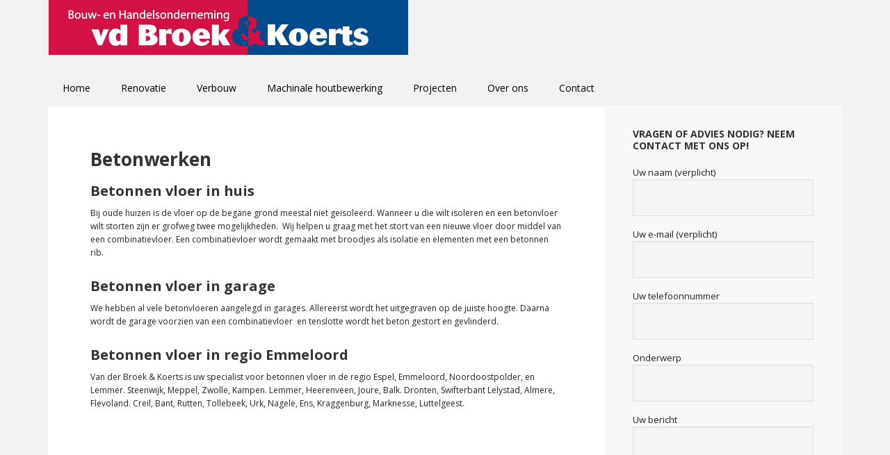

--- FILE ---
content_type: text/html; charset=UTF-8
request_url: https://www.vanderbroekkoerts.nl/betonwerken/
body_size: 8811
content:
<!DOCTYPE html>
<html lang="nl">
<head >
<meta charset="UTF-8" />
<meta name="viewport" content="width=device-width, initial-scale=1" />
<meta name='robots' content='index, follow, max-image-preview:large, max-snippet:-1, max-video-preview:-1' />

			<style type="text/css">
				.slide-excerpt { width: 30%; }
				.slide-excerpt { bottom: 0; }
				.slide-excerpt { left: 0; }
				.flexslider { max-width: 1145px; max-height: 445px; }
				.slide-image { max-height: 445px; }
			</style>
			<style type="text/css">
				@media only screen
				and (min-device-width : 320px)
				and (max-device-width : 480px) {
					.slide-excerpt { display: none !important; }
				}
			</style> 
	<!-- This site is optimized with the Yoast SEO plugin v18.9 - https://yoast.com/wordpress/plugins/seo/ -->
	<title>Betonwerken - Van der Broek &amp; Koerts</title>
	<meta name="description" content="Van der Broek &amp; Koerts is uw klusbedrijf voor betonnen vloeren. Ruim 30 jaar ervaring! Grote en kleine projecten! Vraag een gratis adviesgesprek aan! " />
	<link rel="canonical" href="https://www.vanderbroekkoerts.nl/betonwerken/" />
	<meta property="og:locale" content="nl_NL" />
	<meta property="og:type" content="article" />
	<meta property="og:title" content="Betonwerken - Van der Broek &amp; Koerts" />
	<meta property="og:description" content="Van der Broek &amp; Koerts is uw klusbedrijf voor betonnen vloeren. Ruim 30 jaar ervaring! Grote en kleine projecten! Vraag een gratis adviesgesprek aan! " />
	<meta property="og:url" content="https://www.vanderbroekkoerts.nl/betonwerken/" />
	<meta property="og:site_name" content="Van der Broek &amp; Koerts" />
	<meta property="article:modified_time" content="2016-04-26T12:53:07+00:00" />
	<meta name="twitter:card" content="summary" />
	<meta name="twitter:label1" content="Geschatte leestijd" />
	<meta name="twitter:data1" content="1 minuut" />
	<script type="application/ld+json" class="yoast-schema-graph">{"@context":"https://schema.org","@graph":[{"@type":"WebSite","@id":"https://www.vanderbroekkoerts.nl/#website","url":"https://www.vanderbroekkoerts.nl/","name":"Van der Broek &amp; Koerts","description":"","potentialAction":[{"@type":"SearchAction","target":{"@type":"EntryPoint","urlTemplate":"https://www.vanderbroekkoerts.nl/?s={search_term_string}"},"query-input":"required name=search_term_string"}],"inLanguage":"nl"},{"@type":"WebPage","@id":"https://www.vanderbroekkoerts.nl/betonwerken/#webpage","url":"https://www.vanderbroekkoerts.nl/betonwerken/","name":"Betonwerken - Van der Broek &amp; Koerts","isPartOf":{"@id":"https://www.vanderbroekkoerts.nl/#website"},"datePublished":"2016-01-01T11:18:10+00:00","dateModified":"2016-04-26T12:53:07+00:00","description":"Van der Broek & Koerts is uw klusbedrijf voor betonnen vloeren. Ruim 30 jaar ervaring! Grote en kleine projecten! Vraag een gratis adviesgesprek aan! ","breadcrumb":{"@id":"https://www.vanderbroekkoerts.nl/betonwerken/#breadcrumb"},"inLanguage":"nl","potentialAction":[{"@type":"ReadAction","target":["https://www.vanderbroekkoerts.nl/betonwerken/"]}]},{"@type":"BreadcrumbList","@id":"https://www.vanderbroekkoerts.nl/betonwerken/#breadcrumb","itemListElement":[{"@type":"ListItem","position":1,"name":"Home","item":"https://www.vanderbroekkoerts.nl/"},{"@type":"ListItem","position":2,"name":"Betonwerken"}]}]}</script>
	<!-- / Yoast SEO plugin. -->


<link rel='dns-prefetch' href='//fonts.googleapis.com' />
<link rel='dns-prefetch' href='//s.w.org' />
<link rel="alternate" type="application/rss+xml" title="Van der Broek &amp; Koerts &raquo; Feed" href="https://www.vanderbroekkoerts.nl/feed/" />
<link rel="alternate" type="application/rss+xml" title="Van der Broek &amp; Koerts &raquo; Reactiesfeed" href="https://www.vanderbroekkoerts.nl/comments/feed/" />
<script type="text/javascript">
window._wpemojiSettings = {"baseUrl":"https:\/\/s.w.org\/images\/core\/emoji\/13.1.0\/72x72\/","ext":".png","svgUrl":"https:\/\/s.w.org\/images\/core\/emoji\/13.1.0\/svg\/","svgExt":".svg","source":{"concatemoji":"https:\/\/www.vanderbroekkoerts.nl\/wp-includes\/js\/wp-emoji-release.min.js?ver=5.9.12"}};
/*! This file is auto-generated */
!function(e,a,t){var n,r,o,i=a.createElement("canvas"),p=i.getContext&&i.getContext("2d");function s(e,t){var a=String.fromCharCode;p.clearRect(0,0,i.width,i.height),p.fillText(a.apply(this,e),0,0);e=i.toDataURL();return p.clearRect(0,0,i.width,i.height),p.fillText(a.apply(this,t),0,0),e===i.toDataURL()}function c(e){var t=a.createElement("script");t.src=e,t.defer=t.type="text/javascript",a.getElementsByTagName("head")[0].appendChild(t)}for(o=Array("flag","emoji"),t.supports={everything:!0,everythingExceptFlag:!0},r=0;r<o.length;r++)t.supports[o[r]]=function(e){if(!p||!p.fillText)return!1;switch(p.textBaseline="top",p.font="600 32px Arial",e){case"flag":return s([127987,65039,8205,9895,65039],[127987,65039,8203,9895,65039])?!1:!s([55356,56826,55356,56819],[55356,56826,8203,55356,56819])&&!s([55356,57332,56128,56423,56128,56418,56128,56421,56128,56430,56128,56423,56128,56447],[55356,57332,8203,56128,56423,8203,56128,56418,8203,56128,56421,8203,56128,56430,8203,56128,56423,8203,56128,56447]);case"emoji":return!s([10084,65039,8205,55357,56613],[10084,65039,8203,55357,56613])}return!1}(o[r]),t.supports.everything=t.supports.everything&&t.supports[o[r]],"flag"!==o[r]&&(t.supports.everythingExceptFlag=t.supports.everythingExceptFlag&&t.supports[o[r]]);t.supports.everythingExceptFlag=t.supports.everythingExceptFlag&&!t.supports.flag,t.DOMReady=!1,t.readyCallback=function(){t.DOMReady=!0},t.supports.everything||(n=function(){t.readyCallback()},a.addEventListener?(a.addEventListener("DOMContentLoaded",n,!1),e.addEventListener("load",n,!1)):(e.attachEvent("onload",n),a.attachEvent("onreadystatechange",function(){"complete"===a.readyState&&t.readyCallback()})),(n=t.source||{}).concatemoji?c(n.concatemoji):n.wpemoji&&n.twemoji&&(c(n.twemoji),c(n.wpemoji)))}(window,document,window._wpemojiSettings);
</script>
<style type="text/css">
img.wp-smiley,
img.emoji {
	display: inline !important;
	border: none !important;
	box-shadow: none !important;
	height: 1em !important;
	width: 1em !important;
	margin: 0 0.07em !important;
	vertical-align: -0.1em !important;
	background: none !important;
	padding: 0 !important;
}
</style>
	<link rel='stylesheet' id='vanderbroekkoerts-theme-css'  href='https://www.vanderbroekkoerts.nl/wp-content/themes/vanderbroekkoerts/style.css?ver=3.1.2' type='text/css' media='all' />
<link rel='stylesheet' id='wp-block-library-css'  href='https://www.vanderbroekkoerts.nl/wp-includes/css/dist/block-library/style.min.css?ver=5.9.12' type='text/css' media='all' />
<style id='global-styles-inline-css' type='text/css'>
body{--wp--preset--color--black: #000000;--wp--preset--color--cyan-bluish-gray: #abb8c3;--wp--preset--color--white: #ffffff;--wp--preset--color--pale-pink: #f78da7;--wp--preset--color--vivid-red: #cf2e2e;--wp--preset--color--luminous-vivid-orange: #ff6900;--wp--preset--color--luminous-vivid-amber: #fcb900;--wp--preset--color--light-green-cyan: #7bdcb5;--wp--preset--color--vivid-green-cyan: #00d084;--wp--preset--color--pale-cyan-blue: #8ed1fc;--wp--preset--color--vivid-cyan-blue: #0693e3;--wp--preset--color--vivid-purple: #9b51e0;--wp--preset--gradient--vivid-cyan-blue-to-vivid-purple: linear-gradient(135deg,rgba(6,147,227,1) 0%,rgb(155,81,224) 100%);--wp--preset--gradient--light-green-cyan-to-vivid-green-cyan: linear-gradient(135deg,rgb(122,220,180) 0%,rgb(0,208,130) 100%);--wp--preset--gradient--luminous-vivid-amber-to-luminous-vivid-orange: linear-gradient(135deg,rgba(252,185,0,1) 0%,rgba(255,105,0,1) 100%);--wp--preset--gradient--luminous-vivid-orange-to-vivid-red: linear-gradient(135deg,rgba(255,105,0,1) 0%,rgb(207,46,46) 100%);--wp--preset--gradient--very-light-gray-to-cyan-bluish-gray: linear-gradient(135deg,rgb(238,238,238) 0%,rgb(169,184,195) 100%);--wp--preset--gradient--cool-to-warm-spectrum: linear-gradient(135deg,rgb(74,234,220) 0%,rgb(151,120,209) 20%,rgb(207,42,186) 40%,rgb(238,44,130) 60%,rgb(251,105,98) 80%,rgb(254,248,76) 100%);--wp--preset--gradient--blush-light-purple: linear-gradient(135deg,rgb(255,206,236) 0%,rgb(152,150,240) 100%);--wp--preset--gradient--blush-bordeaux: linear-gradient(135deg,rgb(254,205,165) 0%,rgb(254,45,45) 50%,rgb(107,0,62) 100%);--wp--preset--gradient--luminous-dusk: linear-gradient(135deg,rgb(255,203,112) 0%,rgb(199,81,192) 50%,rgb(65,88,208) 100%);--wp--preset--gradient--pale-ocean: linear-gradient(135deg,rgb(255,245,203) 0%,rgb(182,227,212) 50%,rgb(51,167,181) 100%);--wp--preset--gradient--electric-grass: linear-gradient(135deg,rgb(202,248,128) 0%,rgb(113,206,126) 100%);--wp--preset--gradient--midnight: linear-gradient(135deg,rgb(2,3,129) 0%,rgb(40,116,252) 100%);--wp--preset--duotone--dark-grayscale: url('#wp-duotone-dark-grayscale');--wp--preset--duotone--grayscale: url('#wp-duotone-grayscale');--wp--preset--duotone--purple-yellow: url('#wp-duotone-purple-yellow');--wp--preset--duotone--blue-red: url('#wp-duotone-blue-red');--wp--preset--duotone--midnight: url('#wp-duotone-midnight');--wp--preset--duotone--magenta-yellow: url('#wp-duotone-magenta-yellow');--wp--preset--duotone--purple-green: url('#wp-duotone-purple-green');--wp--preset--duotone--blue-orange: url('#wp-duotone-blue-orange');--wp--preset--font-size--small: 13px;--wp--preset--font-size--medium: 20px;--wp--preset--font-size--large: 36px;--wp--preset--font-size--x-large: 42px;}.has-black-color{color: var(--wp--preset--color--black) !important;}.has-cyan-bluish-gray-color{color: var(--wp--preset--color--cyan-bluish-gray) !important;}.has-white-color{color: var(--wp--preset--color--white) !important;}.has-pale-pink-color{color: var(--wp--preset--color--pale-pink) !important;}.has-vivid-red-color{color: var(--wp--preset--color--vivid-red) !important;}.has-luminous-vivid-orange-color{color: var(--wp--preset--color--luminous-vivid-orange) !important;}.has-luminous-vivid-amber-color{color: var(--wp--preset--color--luminous-vivid-amber) !important;}.has-light-green-cyan-color{color: var(--wp--preset--color--light-green-cyan) !important;}.has-vivid-green-cyan-color{color: var(--wp--preset--color--vivid-green-cyan) !important;}.has-pale-cyan-blue-color{color: var(--wp--preset--color--pale-cyan-blue) !important;}.has-vivid-cyan-blue-color{color: var(--wp--preset--color--vivid-cyan-blue) !important;}.has-vivid-purple-color{color: var(--wp--preset--color--vivid-purple) !important;}.has-black-background-color{background-color: var(--wp--preset--color--black) !important;}.has-cyan-bluish-gray-background-color{background-color: var(--wp--preset--color--cyan-bluish-gray) !important;}.has-white-background-color{background-color: var(--wp--preset--color--white) !important;}.has-pale-pink-background-color{background-color: var(--wp--preset--color--pale-pink) !important;}.has-vivid-red-background-color{background-color: var(--wp--preset--color--vivid-red) !important;}.has-luminous-vivid-orange-background-color{background-color: var(--wp--preset--color--luminous-vivid-orange) !important;}.has-luminous-vivid-amber-background-color{background-color: var(--wp--preset--color--luminous-vivid-amber) !important;}.has-light-green-cyan-background-color{background-color: var(--wp--preset--color--light-green-cyan) !important;}.has-vivid-green-cyan-background-color{background-color: var(--wp--preset--color--vivid-green-cyan) !important;}.has-pale-cyan-blue-background-color{background-color: var(--wp--preset--color--pale-cyan-blue) !important;}.has-vivid-cyan-blue-background-color{background-color: var(--wp--preset--color--vivid-cyan-blue) !important;}.has-vivid-purple-background-color{background-color: var(--wp--preset--color--vivid-purple) !important;}.has-black-border-color{border-color: var(--wp--preset--color--black) !important;}.has-cyan-bluish-gray-border-color{border-color: var(--wp--preset--color--cyan-bluish-gray) !important;}.has-white-border-color{border-color: var(--wp--preset--color--white) !important;}.has-pale-pink-border-color{border-color: var(--wp--preset--color--pale-pink) !important;}.has-vivid-red-border-color{border-color: var(--wp--preset--color--vivid-red) !important;}.has-luminous-vivid-orange-border-color{border-color: var(--wp--preset--color--luminous-vivid-orange) !important;}.has-luminous-vivid-amber-border-color{border-color: var(--wp--preset--color--luminous-vivid-amber) !important;}.has-light-green-cyan-border-color{border-color: var(--wp--preset--color--light-green-cyan) !important;}.has-vivid-green-cyan-border-color{border-color: var(--wp--preset--color--vivid-green-cyan) !important;}.has-pale-cyan-blue-border-color{border-color: var(--wp--preset--color--pale-cyan-blue) !important;}.has-vivid-cyan-blue-border-color{border-color: var(--wp--preset--color--vivid-cyan-blue) !important;}.has-vivid-purple-border-color{border-color: var(--wp--preset--color--vivid-purple) !important;}.has-vivid-cyan-blue-to-vivid-purple-gradient-background{background: var(--wp--preset--gradient--vivid-cyan-blue-to-vivid-purple) !important;}.has-light-green-cyan-to-vivid-green-cyan-gradient-background{background: var(--wp--preset--gradient--light-green-cyan-to-vivid-green-cyan) !important;}.has-luminous-vivid-amber-to-luminous-vivid-orange-gradient-background{background: var(--wp--preset--gradient--luminous-vivid-amber-to-luminous-vivid-orange) !important;}.has-luminous-vivid-orange-to-vivid-red-gradient-background{background: var(--wp--preset--gradient--luminous-vivid-orange-to-vivid-red) !important;}.has-very-light-gray-to-cyan-bluish-gray-gradient-background{background: var(--wp--preset--gradient--very-light-gray-to-cyan-bluish-gray) !important;}.has-cool-to-warm-spectrum-gradient-background{background: var(--wp--preset--gradient--cool-to-warm-spectrum) !important;}.has-blush-light-purple-gradient-background{background: var(--wp--preset--gradient--blush-light-purple) !important;}.has-blush-bordeaux-gradient-background{background: var(--wp--preset--gradient--blush-bordeaux) !important;}.has-luminous-dusk-gradient-background{background: var(--wp--preset--gradient--luminous-dusk) !important;}.has-pale-ocean-gradient-background{background: var(--wp--preset--gradient--pale-ocean) !important;}.has-electric-grass-gradient-background{background: var(--wp--preset--gradient--electric-grass) !important;}.has-midnight-gradient-background{background: var(--wp--preset--gradient--midnight) !important;}.has-small-font-size{font-size: var(--wp--preset--font-size--small) !important;}.has-medium-font-size{font-size: var(--wp--preset--font-size--medium) !important;}.has-large-font-size{font-size: var(--wp--preset--font-size--large) !important;}.has-x-large-font-size{font-size: var(--wp--preset--font-size--x-large) !important;}
</style>
<link rel='stylesheet' id='contact-form-7-css'  href='https://www.vanderbroekkoerts.nl/wp-content/plugins/contact-form-7/includes/css/styles.css?ver=5.5.6.1' type='text/css' media='all' />
<link rel='stylesheet' id='essential-grid-plugin-settings-css'  href='https://www.vanderbroekkoerts.nl/wp-content/plugins/essential-grid/public/assets/css/settings.css?ver=2.0.9.1' type='text/css' media='all' />
<link rel='stylesheet' id='tp-open-sans-css'  href='https://fonts.googleapis.com/css?family=Open+Sans%3A300%2C400%2C600%2C700%2C800&#038;ver=5.9.12' type='text/css' media='all' />
<link rel='stylesheet' id='tp-raleway-css'  href='https://fonts.googleapis.com/css?family=Raleway%3A100%2C200%2C300%2C400%2C500%2C600%2C700%2C800%2C900&#038;ver=5.9.12' type='text/css' media='all' />
<link rel='stylesheet' id='tp-droid-serif-css'  href='https://fonts.googleapis.com/css?family=Droid+Serif%3A400%2C700&#038;ver=5.9.12' type='text/css' media='all' />
<link rel='stylesheet' id='gch-frontend-styles-css'  href='https://www.vanderbroekkoerts.nl/wp-content/plugins/genesis-custom-headers/css/gch-frontend-styles.css?ver=5.9.12' type='text/css' media='all' />
<link rel='stylesheet' id='gppro-style-css'  href='//www.vanderbroekkoerts.nl/wp-content/uploads/gppro/gppro-custom-1.css?ver=1459075421' type='text/css' media='all' />
<link rel='stylesheet' id='slider_styles-css'  href='https://www.vanderbroekkoerts.nl/wp-content/plugins/genesis-responsive-slider/assets/style.css?ver=1.0.1' type='text/css' media='all' />
<script type='text/javascript' src='https://www.vanderbroekkoerts.nl/wp-includes/js/jquery/jquery.min.js?ver=3.6.0' id='jquery-core-js'></script>
<script type='text/javascript' src='https://www.vanderbroekkoerts.nl/wp-includes/js/jquery/jquery-migrate.min.js?ver=3.3.2' id='jquery-migrate-js'></script>
<script type='text/javascript' src='https://www.vanderbroekkoerts.nl/wp-content/plugins/essential-grid/public/assets/js/lightbox.js?ver=2.0.9.1' id='themepunchboxext-js'></script>
<script type='text/javascript' src='https://www.vanderbroekkoerts.nl/wp-content/plugins/essential-grid/public/assets/js/jquery.themepunch.tools.min.js?ver=2.0.9.1' id='tp-tools-js'></script>
<script type='text/javascript' src='https://www.vanderbroekkoerts.nl/wp-content/plugins/essential-grid/public/assets/js/jquery.themepunch.essential.min.js?ver=2.0.9.1' id='essential-grid-essential-grid-script-js'></script>
<link rel="https://api.w.org/" href="https://www.vanderbroekkoerts.nl/wp-json/" /><link rel="alternate" type="application/json" href="https://www.vanderbroekkoerts.nl/wp-json/wp/v2/pages/186" /><link rel="EditURI" type="application/rsd+xml" title="RSD" href="https://www.vanderbroekkoerts.nl/xmlrpc.php?rsd" />
<link rel="wlwmanifest" type="application/wlwmanifest+xml" href="https://www.vanderbroekkoerts.nl/wp-includes/wlwmanifest.xml" /> 
<meta name="generator" content="WordPress 5.9.12" />
<link rel='shortlink' href='https://www.vanderbroekkoerts.nl/?p=186' />
<link rel="alternate" type="application/json+oembed" href="https://www.vanderbroekkoerts.nl/wp-json/oembed/1.0/embed?url=https%3A%2F%2Fwww.vanderbroekkoerts.nl%2Fbetonwerken%2F" />
<link rel="alternate" type="text/xml+oembed" href="https://www.vanderbroekkoerts.nl/wp-json/oembed/1.0/embed?url=https%3A%2F%2Fwww.vanderbroekkoerts.nl%2Fbetonwerken%2F&#038;format=xml" />
<link rel="icon" href="https://www.vanderbroekkoerts.nl/wp-content/themes/vanderbroekkoerts/images/favicon.ico" />
<link rel="pingback" href="https://www.vanderbroekkoerts.nl/xmlrpc.php" />
<script>
  (function(i,s,o,g,r,a,m){i['GoogleAnalyticsObject']=r;i[r]=i[r]||function(){
  (i[r].q=i[r].q||[]).push(arguments)},i[r].l=1*new Date();a=s.createElement(o),
  m=s.getElementsByTagName(o)[0];a.async=1;a.src=g;m.parentNode.insertBefore(a,m)
  })(window,document,'script','//www.google-analytics.com/analytics.js','ga');

  ga('create', 'UA-70750010-1', 'auto');
  ga('send', 'pageview');

</script><meta name="generator" content="Powered by Visual Composer - drag and drop page builder for WordPress."/>
<!--[if lte IE 9]><link rel="stylesheet" type="text/css" href="https://www.vanderbroekkoerts.nl/wp-content/plugins/js_composer/assets/css/vc_lte_ie9.css" media="screen"><![endif]--><!--[if IE  8]><link rel="stylesheet" type="text/css" href="https://www.vanderbroekkoerts.nl/wp-content/plugins/js_composer/assets/css/vc-ie8.css" media="screen"><![endif]--><noscript><style> .wpb_animate_when_almost_visible { opacity: 1; }</style></noscript></head>
<body class="page-template-default page page-id-186 header-full-width content-sidebar genesis-breadcrumbs-hidden genesis-footer-widgets-visible gppro-custom wpb-js-composer js-comp-ver-4.7.4 vc_responsive"><svg xmlns="http://www.w3.org/2000/svg" viewBox="0 0 0 0" width="0" height="0" focusable="false" role="none" style="visibility: hidden; position: absolute; left: -9999px; overflow: hidden;" ><defs><filter id="wp-duotone-dark-grayscale"><feColorMatrix color-interpolation-filters="sRGB" type="matrix" values=" .299 .587 .114 0 0 .299 .587 .114 0 0 .299 .587 .114 0 0 .299 .587 .114 0 0 " /><feComponentTransfer color-interpolation-filters="sRGB" ><feFuncR type="table" tableValues="0 0.49803921568627" /><feFuncG type="table" tableValues="0 0.49803921568627" /><feFuncB type="table" tableValues="0 0.49803921568627" /><feFuncA type="table" tableValues="1 1" /></feComponentTransfer><feComposite in2="SourceGraphic" operator="in" /></filter></defs></svg><svg xmlns="http://www.w3.org/2000/svg" viewBox="0 0 0 0" width="0" height="0" focusable="false" role="none" style="visibility: hidden; position: absolute; left: -9999px; overflow: hidden;" ><defs><filter id="wp-duotone-grayscale"><feColorMatrix color-interpolation-filters="sRGB" type="matrix" values=" .299 .587 .114 0 0 .299 .587 .114 0 0 .299 .587 .114 0 0 .299 .587 .114 0 0 " /><feComponentTransfer color-interpolation-filters="sRGB" ><feFuncR type="table" tableValues="0 1" /><feFuncG type="table" tableValues="0 1" /><feFuncB type="table" tableValues="0 1" /><feFuncA type="table" tableValues="1 1" /></feComponentTransfer><feComposite in2="SourceGraphic" operator="in" /></filter></defs></svg><svg xmlns="http://www.w3.org/2000/svg" viewBox="0 0 0 0" width="0" height="0" focusable="false" role="none" style="visibility: hidden; position: absolute; left: -9999px; overflow: hidden;" ><defs><filter id="wp-duotone-purple-yellow"><feColorMatrix color-interpolation-filters="sRGB" type="matrix" values=" .299 .587 .114 0 0 .299 .587 .114 0 0 .299 .587 .114 0 0 .299 .587 .114 0 0 " /><feComponentTransfer color-interpolation-filters="sRGB" ><feFuncR type="table" tableValues="0.54901960784314 0.98823529411765" /><feFuncG type="table" tableValues="0 1" /><feFuncB type="table" tableValues="0.71764705882353 0.25490196078431" /><feFuncA type="table" tableValues="1 1" /></feComponentTransfer><feComposite in2="SourceGraphic" operator="in" /></filter></defs></svg><svg xmlns="http://www.w3.org/2000/svg" viewBox="0 0 0 0" width="0" height="0" focusable="false" role="none" style="visibility: hidden; position: absolute; left: -9999px; overflow: hidden;" ><defs><filter id="wp-duotone-blue-red"><feColorMatrix color-interpolation-filters="sRGB" type="matrix" values=" .299 .587 .114 0 0 .299 .587 .114 0 0 .299 .587 .114 0 0 .299 .587 .114 0 0 " /><feComponentTransfer color-interpolation-filters="sRGB" ><feFuncR type="table" tableValues="0 1" /><feFuncG type="table" tableValues="0 0.27843137254902" /><feFuncB type="table" tableValues="0.5921568627451 0.27843137254902" /><feFuncA type="table" tableValues="1 1" /></feComponentTransfer><feComposite in2="SourceGraphic" operator="in" /></filter></defs></svg><svg xmlns="http://www.w3.org/2000/svg" viewBox="0 0 0 0" width="0" height="0" focusable="false" role="none" style="visibility: hidden; position: absolute; left: -9999px; overflow: hidden;" ><defs><filter id="wp-duotone-midnight"><feColorMatrix color-interpolation-filters="sRGB" type="matrix" values=" .299 .587 .114 0 0 .299 .587 .114 0 0 .299 .587 .114 0 0 .299 .587 .114 0 0 " /><feComponentTransfer color-interpolation-filters="sRGB" ><feFuncR type="table" tableValues="0 0" /><feFuncG type="table" tableValues="0 0.64705882352941" /><feFuncB type="table" tableValues="0 1" /><feFuncA type="table" tableValues="1 1" /></feComponentTransfer><feComposite in2="SourceGraphic" operator="in" /></filter></defs></svg><svg xmlns="http://www.w3.org/2000/svg" viewBox="0 0 0 0" width="0" height="0" focusable="false" role="none" style="visibility: hidden; position: absolute; left: -9999px; overflow: hidden;" ><defs><filter id="wp-duotone-magenta-yellow"><feColorMatrix color-interpolation-filters="sRGB" type="matrix" values=" .299 .587 .114 0 0 .299 .587 .114 0 0 .299 .587 .114 0 0 .299 .587 .114 0 0 " /><feComponentTransfer color-interpolation-filters="sRGB" ><feFuncR type="table" tableValues="0.78039215686275 1" /><feFuncG type="table" tableValues="0 0.94901960784314" /><feFuncB type="table" tableValues="0.35294117647059 0.47058823529412" /><feFuncA type="table" tableValues="1 1" /></feComponentTransfer><feComposite in2="SourceGraphic" operator="in" /></filter></defs></svg><svg xmlns="http://www.w3.org/2000/svg" viewBox="0 0 0 0" width="0" height="0" focusable="false" role="none" style="visibility: hidden; position: absolute; left: -9999px; overflow: hidden;" ><defs><filter id="wp-duotone-purple-green"><feColorMatrix color-interpolation-filters="sRGB" type="matrix" values=" .299 .587 .114 0 0 .299 .587 .114 0 0 .299 .587 .114 0 0 .299 .587 .114 0 0 " /><feComponentTransfer color-interpolation-filters="sRGB" ><feFuncR type="table" tableValues="0.65098039215686 0.40392156862745" /><feFuncG type="table" tableValues="0 1" /><feFuncB type="table" tableValues="0.44705882352941 0.4" /><feFuncA type="table" tableValues="1 1" /></feComponentTransfer><feComposite in2="SourceGraphic" operator="in" /></filter></defs></svg><svg xmlns="http://www.w3.org/2000/svg" viewBox="0 0 0 0" width="0" height="0" focusable="false" role="none" style="visibility: hidden; position: absolute; left: -9999px; overflow: hidden;" ><defs><filter id="wp-duotone-blue-orange"><feColorMatrix color-interpolation-filters="sRGB" type="matrix" values=" .299 .587 .114 0 0 .299 .587 .114 0 0 .299 .587 .114 0 0 .299 .587 .114 0 0 " /><feComponentTransfer color-interpolation-filters="sRGB" ><feFuncR type="table" tableValues="0.098039215686275 1" /><feFuncG type="table" tableValues="0 0.66274509803922" /><feFuncB type="table" tableValues="0.84705882352941 0.41960784313725" /><feFuncA type="table" tableValues="1 1" /></feComponentTransfer><feComposite in2="SourceGraphic" operator="in" /></filter></defs></svg><div class="site-container"><header class="site-header"><div class="wrap"><a href="http://vanderbroekkoerts.nl/wp-content/uploads/2015/12/logo-van-der-broek-en-koerts-png.png"><img src="http://vanderbroekkoerts.nl/wp-content/uploads/2015/12/logo-van-der-broek-en-koerts-png.png" alt=" "width="517" height="79" class="alignleft size-full wp-image-190"/></a></div></header><nav class="nav-primary" aria-label="Main"><div class="wrap"><ul id="menu-menu" class="menu genesis-nav-menu menu-primary"><li id="menu-item-29" class="menu-item menu-item-type-post_type menu-item-object-page menu-item-home menu-item-29"><a href="https://www.vanderbroekkoerts.nl/"><span >Home</span></a></li>
<li id="menu-item-24" class="menu-item menu-item-type-post_type menu-item-object-page menu-item-has-children menu-item-24"><a href="https://www.vanderbroekkoerts.nl/renovatie/"><span >Renovatie</span></a>
<ul class="sub-menu">
	<li id="menu-item-189" class="menu-item menu-item-type-post_type menu-item-object-page menu-item-189"><a href="https://www.vanderbroekkoerts.nl/renovatie/renovatie-dakpannen-dak/"><span >Renovatie dakpannen dak</span></a></li>
	<li id="menu-item-192" class="menu-item menu-item-type-post_type menu-item-object-page menu-item-192"><a href="https://www.vanderbroekkoerts.nl/renovatie/badkamer-renoveren/"><span >Badkamer renoveren of sanitair verbouwen</span></a></li>
	<li id="menu-item-193" class="menu-item menu-item-type-post_type menu-item-object-page menu-item-193"><a href="https://www.vanderbroekkoerts.nl/renovatie/kozijn-op-maat-maken-en-plaatsen/"><span >Kozijn op maat maken en plaatsen</span></a></li>
</ul>
</li>
<li id="menu-item-25" class="menu-item menu-item-type-post_type menu-item-object-page current-menu-ancestor current-menu-parent current_page_parent current_page_ancestor menu-item-has-children menu-item-25"><a href="https://www.vanderbroekkoerts.nl/verbouw/"><span >Verbouw</span></a>
<ul class="sub-menu">
	<li id="menu-item-188" class="menu-item menu-item-type-post_type menu-item-object-page current-menu-item page_item page-item-186 current_page_item menu-item-188"><a href="https://www.vanderbroekkoerts.nl/betonwerken/" aria-current="page"><span >Betonwerken</span></a></li>
	<li id="menu-item-190" class="menu-item menu-item-type-post_type menu-item-object-page menu-item-190"><a href="https://www.vanderbroekkoerts.nl/renovatie/vloeren-met-vloerverwarming/"><span >Vloeren met vloerverwarming</span></a></li>
	<li id="menu-item-191" class="menu-item menu-item-type-post_type menu-item-object-page menu-item-191"><a href="https://www.vanderbroekkoerts.nl/renovatie/loodgieter/"><span >Loodgieter Emmeloord en Noordoostpolder</span></a></li>
	<li id="menu-item-194" class="menu-item menu-item-type-post_type menu-item-object-page menu-item-194"><a href="https://www.vanderbroekkoerts.nl/verbouw/installatiewerk-elektra/"><span >Installatiewerk elektra</span></a></li>
	<li id="menu-item-195" class="menu-item menu-item-type-post_type menu-item-object-page menu-item-195"><a href="https://www.vanderbroekkoerts.nl/verbouw/dakkapellen-en-dakramen/"><span >Dakkapellen en dakramen</span></a></li>
</ul>
</li>
<li id="menu-item-38" class="menu-item menu-item-type-post_type menu-item-object-page menu-item-38"><a href="https://www.vanderbroekkoerts.nl/machinale-houtbewerking/"><span >Machinale houtbewerking</span></a></li>
<li id="menu-item-26" class="menu-item menu-item-type-post_type menu-item-object-page menu-item-has-children menu-item-26"><a href="https://www.vanderbroekkoerts.nl/projecten/"><span >Projecten</span></a>
<ul class="sub-menu">
	<li id="menu-item-159" class="menu-item menu-item-type-post_type menu-item-object-page menu-item-159"><a href="https://www.vanderbroekkoerts.nl/projecten/woonboerderij-met-zwembad-sauna/"><span >Woonboerderij met zwembad &#038; sauna</span></a></li>
	<li id="menu-item-160" class="menu-item menu-item-type-post_type menu-item-object-page menu-item-160"><a href="https://www.vanderbroekkoerts.nl/projecten/nieuwe-luxe-keuken-in-woonhuis-boerderij/"><span >Nieuwe luxe keuken in woonhuis boerderij</span></a></li>
	<li id="menu-item-161" class="menu-item menu-item-type-post_type menu-item-object-page menu-item-161"><a href="https://www.vanderbroekkoerts.nl/projecten/tuindeuren-en-kozijnen-maken-en-plaatsen/"><span >Tuindeuren en kozijnen maken en plaatsen</span></a></li>
	<li id="menu-item-162" class="menu-item menu-item-type-post_type menu-item-object-page menu-item-162"><a href="https://www.vanderbroekkoerts.nl/projecten/open-haard-renovatie/"><span >Open haard renovatie</span></a></li>
	<li id="menu-item-163" class="menu-item menu-item-type-post_type menu-item-object-page menu-item-163"><a href="https://www.vanderbroekkoerts.nl/projecten/nieuwe-buitendeur-met-kozijnen-plaatsen/"><span >Nieuwe buitendeur met kozijnen plaatsen</span></a></li>
	<li id="menu-item-164" class="menu-item menu-item-type-post_type menu-item-object-page menu-item-164"><a href="https://www.vanderbroekkoerts.nl/projecten/nieuw-raamkozijn-maken-en-plaatsen/"><span >Nieuw raamkozijn maken en plaatsen</span></a></li>
	<li id="menu-item-165" class="menu-item menu-item-type-post_type menu-item-object-page menu-item-165"><a href="https://www.vanderbroekkoerts.nl/projecten/zwembad-met-sauna/"><span >Zwembad met sauna</span></a></li>
	<li id="menu-item-166" class="menu-item menu-item-type-post_type menu-item-object-page menu-item-166"><a href="https://www.vanderbroekkoerts.nl/projecten/zithoek-met-openhaard/"><span >Zithoek met openhaard</span></a></li>
	<li id="menu-item-167" class="menu-item menu-item-type-post_type menu-item-object-page menu-item-167"><a href="https://www.vanderbroekkoerts.nl/projecten/keuken-kastmeubel-en-openhaard/"><span >Keuken, kastmeubel en openhaard</span></a></li>
	<li id="menu-item-168" class="menu-item menu-item-type-post_type menu-item-object-page menu-item-168"><a href="https://www.vanderbroekkoerts.nl/projecten/garagedeuren-op-maat-maken-en-plaatsen/"><span >Garagedeuren op maat maken en plaatsen</span></a></li>
	<li id="menu-item-169" class="menu-item menu-item-type-post_type menu-item-object-page menu-item-169"><a href="https://www.vanderbroekkoerts.nl/projecten/geheel-nieuw-dak-woonhuis/"><span >Geheel nieuw dak woonhuis</span></a></li>
	<li id="menu-item-170" class="menu-item menu-item-type-post_type menu-item-object-page menu-item-170"><a href="https://www.vanderbroekkoerts.nl/projecten/nieuw-dak-en-dakpannen-op-boerderij/"><span >Nieuw dak en dakpannen op boerderij</span></a></li>
</ul>
</li>
<li id="menu-item-21" class="menu-item menu-item-type-post_type menu-item-object-page menu-item-21"><a href="https://www.vanderbroekkoerts.nl/over-ons/"><span >Over ons</span></a></li>
<li id="menu-item-20" class="menu-item menu-item-type-post_type menu-item-object-page menu-item-20"><a href="https://www.vanderbroekkoerts.nl/contact/"><span >Contact</span></a></li>
</ul></div></nav><div class="site-inner"><div class="content-sidebar-wrap"><main class="content"><article class="post-186 page type-page status-publish entry" aria-label="Betonwerken"><header class="entry-header"><h1 class="entry-title">Betonwerken</h1>
</header><div class="entry-content"><h2>Betonnen vloer in huis</h2>
<p>Bij oude huizen is de vloer op de begane grond meestal niet geïsoleerd. Wanneer u die wilt isoleren en een betonvloer wilt storten zijn er grofweg twee mogelijkheden.  Wij helpen u graag met het stort van een nieuwe vloer door middel van een combinatievloer. Een combinatievloer wordt gemaakt met broodjes als isolatie en elementen met een betonnen rib.</p>
<h2>Betonnen vloer in garage</h2>
<p>We hebben al vele betonvloeren aangelegd in garages. Allereerst wordt het uitgegraven op de juiste hoogte. Daarna wordt de garage voorzien van een combinatievloer  en tenslotte wordt het beton gestort en gevlinderd.</p>
<h2>Betonnen vloer in regio Emmeloord</h2>
<p>Van der Broek &amp; Koerts is uw specialist voor betonnen vloer in de regio Espel, Emmeloord, Noordoostpolder, en Lemmer. Steenwijk, Meppel, Zwolle, Kampen. Lemmer, Heerenveen, Joure, Balk. Dronten, Swifterbant Lelystad, Almere, Flevoland. Creil, Bant, Rutten, Tollebeek, Urk, Nagele, Ens, Kraggenburg, Marknesse, Luttelgeest.</p>
<p>&nbsp;</p>
</div></article></main><aside class="sidebar sidebar-primary widget-area" role="complementary" aria-label="Primary Sidebar"><section id="text-2" class="widget widget_text"><div class="widget-wrap"><h4 class="widget-title widgettitle">Vragen of advies nodig? Neem contact met ons op!</h4>
			<div class="textwidget"><div role="form" class="wpcf7" id="wpcf7-f429-o1" lang="nl-NL" dir="ltr">
<div class="screen-reader-response"><p role="status" aria-live="polite" aria-atomic="true"></p> <ul></ul></div>
<form action="/betonwerken/#wpcf7-f429-o1" method="post" class="wpcf7-form init" novalidate="novalidate" data-status="init">
<div style="display: none;">
<input type="hidden" name="_wpcf7" value="429" />
<input type="hidden" name="_wpcf7_version" value="5.5.6.1" />
<input type="hidden" name="_wpcf7_locale" value="nl_NL" />
<input type="hidden" name="_wpcf7_unit_tag" value="wpcf7-f429-o1" />
<input type="hidden" name="_wpcf7_container_post" value="0" />
<input type="hidden" name="_wpcf7_posted_data_hash" value="" />
</div>
<p>Uw naam (verplicht)<br />
    <span class="wpcf7-form-control-wrap your-name"><input type="text" name="your-name" value="" size="40" class="wpcf7-form-control wpcf7-text wpcf7-validates-as-required" aria-required="true" aria-invalid="false" /></span> </p>
<p>Uw e-mail (verplicht)<br />
    <span class="wpcf7-form-control-wrap your-email"><input type="email" name="your-email" value="" size="40" class="wpcf7-form-control wpcf7-text wpcf7-email wpcf7-validates-as-required wpcf7-validates-as-email" aria-required="true" aria-invalid="false" /></span> </p>
<p>Uw telefoonnummer<br />
<span class="wpcf7-form-control-wrap tel-965"><input type="tel" name="tel-965" value="" size="40" class="wpcf7-form-control wpcf7-text wpcf7-tel wpcf7-validates-as-tel" aria-invalid="false" /></span></p>
<p>Onderwerp<br />
    <span class="wpcf7-form-control-wrap your-subject"><input type="text" name="your-subject" value="" size="40" class="wpcf7-form-control wpcf7-text" aria-invalid="false" /></span> </p>
<p>Uw bericht<br />
    <span class="wpcf7-form-control-wrap your-message"><textarea name="your-message" cols="40" rows="10" class="wpcf7-form-control wpcf7-textarea" aria-invalid="false"></textarea></span> </p>
<p><span id="wpcf7-6972500f5eaa3-wrapper" class="wpcf7-form-control-wrap lastname-wrap" style="display:none !important; visibility:hidden !important;"><label for="wpcf7-6972500f5eaa3-field" class="hp-message">Gelieve dit veld leeg te laten.</label><input id="wpcf7-6972500f5eaa3-field"  class="wpcf7-form-control wpcf7-text" type="text" name="lastname" value="" size="40" tabindex="-1" autocomplete="new-password" /></span></p>
<p><input type="submit" value="Verzenden" class="wpcf7-form-control has-spinner wpcf7-submit" /></p>
<p style="display: none !important;"><label>&#916;<textarea name="_wpcf7_ak_hp_textarea" cols="45" rows="8" maxlength="100"></textarea></label><input type="hidden" id="ak_js_1" name="_wpcf7_ak_js" value="10"/><script>document.getElementById( "ak_js_1" ).setAttribute( "value", ( new Date() ).getTime() );</script></p><div class="wpcf7-response-output" aria-hidden="true"></div></form></div></div>
		</div></section>
</aside></div></div><div class="footer-widgets"><div class="wrap"><div class="widget-area footer-widgets-1 footer-widget-area"><section id="text-5" class="widget widget_text"><div class="widget-wrap"><h4 class="widget-title widgettitle">Over Van der Broek en Koerts</h4>
			<div class="textwidget"><p>Van der Broek en Koerts hebben als bouwbedrijf en klussenbedrijf jarenlang ervaring met grote en kleine projecten! Ze zijn voornamelijk actief in de regio Espel, Creil en Emmeloord. <a href="http://vanderbroekkoerts.nl/over-ons/">Lees verder. </a></p>
<p>Van der Broek en Koerts<br />
Vaartweg  30<br />
8311 AA Espel</p>
<p>06 51699847 - John Koerts<br />
06 13485606 - Danny van der Broek<br />
info@vanderbroekkoerts.nl</p>
</div>
		</div></section>
</div><div class="widget-area footer-widgets-2 footer-widget-area"><section id="pages-2" class="widget widget_pages"><div class="widget-wrap"><h4 class="widget-title widgettitle">Pagina&#8217;s</h4>

			<ul>
				<li class="page_item page-item-196"><a href="https://www.vanderbroekkoerts.nl/klusbedrijf-in-lelystad/">Klusbedrijf in Lelystad</a></li>
<li class="page_item page-item-4"><a href="https://www.vanderbroekkoerts.nl/klussenbedrijf-flevoland/">Klussenbedrijf Flevoland</a></li>
<li class="page_item page-item-6"><a href="https://www.vanderbroekkoerts.nl/klussenbedrijf-noordoostpolder/">Klussenbedrijf Noordoostpolder</a></li>
			</ul>

			</div></section>
</div><div class="widget-area footer-widgets-3 footer-widget-area"><section id="text-6" class="widget widget_text"><div class="widget-wrap"><h4 class="widget-title widgettitle">Contact</h4>
			<div class="textwidget"><div role="form" class="wpcf7" id="wpcf7-f430-o2" lang="nl-NL" dir="ltr">
<div class="screen-reader-response"><p role="status" aria-live="polite" aria-atomic="true"></p> <ul></ul></div>
<form action="/betonwerken/#wpcf7-f430-o2" method="post" class="wpcf7-form init" novalidate="novalidate" data-status="init">
<div style="display: none;">
<input type="hidden" name="_wpcf7" value="430" />
<input type="hidden" name="_wpcf7_version" value="5.5.6.1" />
<input type="hidden" name="_wpcf7_locale" value="nl_NL" />
<input type="hidden" name="_wpcf7_unit_tag" value="wpcf7-f430-o2" />
<input type="hidden" name="_wpcf7_container_post" value="0" />
<input type="hidden" name="_wpcf7_posted_data_hash" value="" />
</div>
<p>Uw naam (verplicht)<br />
    <span class="wpcf7-form-control-wrap your-name"><input type="text" name="your-name" value="" size="40" class="wpcf7-form-control wpcf7-text wpcf7-validates-as-required" aria-required="true" aria-invalid="false" /></span> </p>
<p>Uw e-mail (verplicht)<br />
    <span class="wpcf7-form-control-wrap your-email"><input type="email" name="your-email" value="" size="40" class="wpcf7-form-control wpcf7-text wpcf7-email wpcf7-validates-as-required wpcf7-validates-as-email" aria-required="true" aria-invalid="false" /></span> </p>
<p>Uw telefoonnummer<br />
<span class="wpcf7-form-control-wrap tel-965"><input type="tel" name="tel-965" value="" size="40" class="wpcf7-form-control wpcf7-text wpcf7-tel wpcf7-validates-as-tel" aria-invalid="false" /></span></p>
<p>Onderwerp<br />
    <span class="wpcf7-form-control-wrap your-subject"><input type="text" name="your-subject" value="" size="40" class="wpcf7-form-control wpcf7-text" aria-invalid="false" /></span> </p>
<p>Uw bericht<br />
    <span class="wpcf7-form-control-wrap your-message"><textarea name="your-message" cols="40" rows="10" class="wpcf7-form-control wpcf7-textarea" aria-invalid="false"></textarea></span> </p>
<p><span id="wpcf7-6972500f5f052-wrapper" class="wpcf7-form-control-wrap lastname-wrap" style="display:none !important; visibility:hidden !important;"><label for="wpcf7-6972500f5f052-field" class="hp-message">Gelieve dit veld leeg te laten.</label><input id="wpcf7-6972500f5f052-field"  class="wpcf7-form-control wpcf7-text" type="text" name="lastname" value="" size="40" tabindex="-1" autocomplete="new-password" /></span></p>
<p><input type="submit" value="Verzenden" class="wpcf7-form-control has-spinner wpcf7-submit" /></p>
<p style="display: none !important;"><label>&#916;<textarea name="_wpcf7_ak_hp_textarea" cols="45" rows="8" maxlength="100"></textarea></label><input type="hidden" id="ak_js_2" name="_wpcf7_ak_js" value="169"/><script>document.getElementById( "ak_js_2" ).setAttribute( "value", ( new Date() ).getTime() );</script></p><div class="wpcf7-response-output" aria-hidden="true"></div></form></div></div>
		</div></section>
</div></div></div><footer class="site-footer"><div class="wrap"><p>Copyright &#x000A9;&nbsp;2026 &middot; Van der Broek & Koerts - <a href="http://www.vanderbroekkoerts.nl">Klusbedrijf in Espel en regio Emmeloord</a> &middot; <a href="http://www.michielmaas.com">Ontwerp, realisatie en online marketing: Michiel Maas</a> </p>


</div></footer></div><script type='text/javascript'>jQuery(document).ready(function($) {$(".flexslider").flexslider({controlsContainer: "#genesis-responsive-slider",animation: "slide",directionNav: 1,controlNav: 1,animationDuration: 800,slideshowSpeed: 3000    });  });</script><script type='text/javascript' src='https://www.vanderbroekkoerts.nl/wp-includes/js/dist/vendor/regenerator-runtime.min.js?ver=0.13.9' id='regenerator-runtime-js'></script>
<script type='text/javascript' src='https://www.vanderbroekkoerts.nl/wp-includes/js/dist/vendor/wp-polyfill.min.js?ver=3.15.0' id='wp-polyfill-js'></script>
<script type='text/javascript' id='contact-form-7-js-extra'>
/* <![CDATA[ */
var wpcf7 = {"api":{"root":"https:\/\/www.vanderbroekkoerts.nl\/wp-json\/","namespace":"contact-form-7\/v1"}};
/* ]]> */
</script>
<script type='text/javascript' src='https://www.vanderbroekkoerts.nl/wp-content/plugins/contact-form-7/includes/js/index.js?ver=5.5.6.1' id='contact-form-7-js'></script>
<script type='text/javascript' src='https://www.vanderbroekkoerts.nl/wp-content/plugins/js_composer/assets/lib/bower/flexslider/jquery.flexslider-min.js?ver=4.7.4' id='flexslider-js'></script>
</body></html>


--- FILE ---
content_type: text/css
request_url: https://www.vanderbroekkoerts.nl/wp-content/uploads/gppro/gppro-custom-1.css?ver=1459075421
body_size: 1317
content:
/*
	Genesis Design Palette Pro v1.3.17
	CSS generated Sat, 26 Mar 2016 21:05:52 +0000
*/
body.gppro-custom a {color:#000}body.gppro-custom a:hover {color:#333}body.gppro-custom a:focus {color:#333}body.gppro-custom {font-size:12px}body.gppro-custom .nav-header .genesis-nav-menu .sub-menu a {font-weight:400}body.gppro-custom .nav-header .genesis-nav-menu .sub-menu a:hover {background-color:#f5f5f5;color:#222}body.gppro-custom .nav-header .genesis-nav-menu .sub-menu a:focus {background-color:#f5f5f5;color:#222}body.gppro-custom .nav-header .genesis-nav-menu .sub-menu .current-menu-item > a {background-color:#000}body.gppro-custom .nav-header .genesis-nav-menu .sub-menu .current-menu-item > a:hover {background-color:#000;color:#fff}body.gppro-custom .nav-header .genesis-nav-menu .sub-menu .current-menu-item > a:focus {background-color:#000;color:#fff}body.gppro-custom .nav-primary .genesis-nav-menu > .menu-item > a:hover {background-color:#333;color:#fff}body.gppro-custom .nav-primary .genesis-nav-menu > .menu-item > a:focus {background-color:#333;color:#fff}body.gppro-custom .nav-primary .genesis-nav-menu > .current-menu-item > a {background-color:#333}body.gppro-custom .nav-primary .genesis-nav-menu > .current-menu-item > a:hover {background-color:#333;color:#fff}body.gppro-custom .nav-primary .genesis-nav-menu > .current-menu-item > a:focus {background-color:#333;color:#fff}body.gppro-custom .nav-primary .genesis-nav-menu .sub-menu a {font-size:13px}body.gppro-custom .nav-primary .genesis-nav-menu .sub-menu a:hover {background-color:#fff;color:#64c9ea}body.gppro-custom .nav-primary .genesis-nav-menu .sub-menu a:focus {background-color:#fff;color:#64c9ea}body.gppro-custom .nav-primary .genesis-nav-menu .sub-menu .current-menu-item > a {background-color:#333;color:#666}body.gppro-custom .nav-primary .genesis-nav-menu .sub-menu .current-menu-item > a:hover {background-color:#666;color:#64c9ea}body.gppro-custom .nav-primary .genesis-nav-menu .sub-menu .current-menu-item > a:focus {background-color:#666;color:#64c9ea}body.gppro-custom .nav-secondary .genesis-nav-menu > .menu-item > a:hover {background-color:#fff;color:#e5554e}body.gppro-custom .nav-secondary .genesis-nav-menu > .menu-item > a:focus {background-color:#fff;color:#e5554e}body.gppro-custom .nav-secondary .genesis-nav-menu > .current-menu-item > a:hover {background-color:#fff;color:#e5554e}body.gppro-custom .nav-secondary .genesis-nav-menu > .current-menu-item > a:focus {background-color:#fff;color:#e5554e}body.gppro-custom .nav-secondary .genesis-nav-menu > .current-menu-item > a {color:#000}body.gppro-custom .content > .entry {margin-top:22px}body.gppro-custom .entry-header .entry-title a:hover {color:#e5554e}body.gppro-custom .entry-header .entry-title a:focus {color:#e5554e}body.gppro-custom .entry-header .entry-title {font-size:26px}body.gppro-custom .entry-header .entry-meta .entry-author a:hover {color:#333}body.gppro-custom .entry-header .entry-meta .entry-author a:focus {color:#333}body.gppro-custom .entry-header .entry-meta .entry-comments-link a:hover {color:#333}body.gppro-custom .entry-header .entry-meta .entry-comments-link a:focus {color:#333}body.gppro-custom .entry-header .entry-meta {font-size:8px}body.gppro-custom .entry-header .entry-meta a:hover {text-decoration:underline}body.gppro-custom .entry-header .entry-meta a:focus {text-decoration:underline}body.gppro-custom .entry-footer .entry-categories a:hover {color:#333}body.gppro-custom .entry-footer .entry-categories a:focus {color:#333}body.gppro-custom .entry-footer .entry-tags a:hover {color:#333}body.gppro-custom .entry-footer .entry-tags a:focus {color:#333}body.gppro-custom .entry-footer .entry-meta a:hover {text-decoration:underline}body.gppro-custom .entry-footer .entry-meta a:focus {text-decoration:underline}body.gppro-custom .content .entry-content a:hover {text-decoration:underline}body.gppro-custom .content .entry-content a:focus {text-decoration:underline}body.gppro-custom .entry-content a.more-link:hover {color:#333}body.gppro-custom .entry-content a.more-link:focus {color:#333}body.gppro-custom .breadcrumb a:hover {color:#333;text-decoration:underline}body.gppro-custom .breadcrumb a:focus {color:#333;text-decoration:underline}body.gppro-custom .archive-pagination li a:hover {background-color:#e5554e;color:#fff}body.gppro-custom .archive-pagination li a:focus {background-color:#e5554e;color:#fff}body.gppro-custom .archive-pagination li.active a:hover {background-color:#e5554e;color:#fff}body.gppro-custom .archive-pagination li.active a:focus {background-color:#e5554e;color:#fff}body.gppro-custom .after-entry .widget .widget-title {font-style:normal;text-align:center}body.gppro-custom .after-entry .widget a {color:#333}body.gppro-custom .after-entry .widget a:hover {color:#333}body.gppro-custom .after-entry .widget a:focus {color:#333}body.gppro-custom .author-box-content a:hover {color:#333;text-decoration:underline}body.gppro-custom .author-box-content a:focus {color:#333;text-decoration:underline}body.gppro-custom .comment-author a:hover {color:#333;text-decoration:underline}body.gppro-custom .comment-author a:focus {color:#333;text-decoration:underline}body.gppro-custom .comment-meta a:hover {color:#333;text-decoration:underline}body.gppro-custom .comment-meta a:focus {color:#333;text-decoration:underline}body.gppro-custom .comment-content a:hover {color:#e5554e;text-decoration:underline}body.gppro-custom .comment-content a:focus {color:#e5554e;text-decoration:underline}body.gppro-custom a.comment-reply-link:hover {color:#333;text-decoration:underline}body.gppro-custom a.comment-reply-link:focus {color:#333;text-decoration:underline}body.gppro-custom .entry-pings .comment-author a:hover {color:#333}body.gppro-custom .entry-pings .comment-author a:focus {color:#333}body.gppro-custom .entry-pings .comment-metadata a:hover {color:#333}body.gppro-custom .entry-pings .comment-metadata a:focus {color:#333}body.gppro-custom p.comment-notes a:hover {color:#333;text-decoration:underline}body.gppro-custom p.logged-in-as a:hover {color:#333}body.gppro-custom p.comment-notes a:focus {color:#333;text-decoration:underline}body.gppro-custom p.logged-in-as a:focus {color:#333}body.gppro-custom .comment-respond input[type="text"]:focus {background-color:#fff;border-color:#999}body.gppro-custom .comment-respond input[type="email"]:focus {background-color:#fff;border-color:#999}body.gppro-custom .comment-respond input[type="url"]:focus {background-color:#fff;border-color:#999}body.gppro-custom .comment-respond textarea:focus {background-color:#fff;border-color:#999}body.gppro-custom .comment-respond input#submit:hover {background-color:#e5554e;color:#fff}body.gppro-custom .comment-respond input#submit:focus {background-color:#e5554e;color:#fff}body.gppro-custom .sidebar .widget .widget-title {font-size:14px;font-style:normal;text-align:left}body.gppro-custom .sidebar .widget a {color:#333}body.gppro-custom .sidebar .widget a:hover {color:#333;text-decoration:underline}body.gppro-custom .sidebar .widget a:focus {color:#333;text-decoration:underline}body.gppro-custom .sidebar .widget {font-size:13px}body.gppro-custom .footer-widgets .widget .widget-title {font-style:normal;text-align:left}body.gppro-custom .footer-widgets .widget a {color:#c8c8c8}body.gppro-custom .footer-widgets .widget a:hover {color:#fff;text-decoration:underline}body.gppro-custom .footer-widgets .widget a:focus {color:#fff;text-decoration:underline}body.gppro-custom .site-footer p a:hover {color:#333}body.gppro-custom .site-footer p a:focus {color:#333}body.gppro-custom .site-footer a:hover {text-decoration:underline}body.gppro-custom .site-footer a:focus {text-decoration:underline}body.gppro-custom .entry-content h2 {font-size:20px}body.gppro-custom .entry-content h3 {font-size:14px}body.gppro-custom.executive-pro-portfolio article.portfolio h1 a:hover {color:#64c9ea}body.gppro-custom.executive-pro-portfolio article.portfolio h1 a:focus {color:#64c9ea}body.gppro-custom.single-portfolio article.portfolio .entry-content a:hover {color:#64c9ea}body.gppro-custom.single-portfolio article.portfolio .entry-content a:focus {color:#64c9ea}body.gppro-custom .content .genesis_responsive_slider h2 a:hover {color:#fff}body.gppro-custom .content .genesis_responsive_slider h2 a:focus {color:#fff}body.gppro-custom .content .genesis_responsive_slider p a {color:#000}body.gppro-custom .content .genesis_responsive_slider p a:hover {color:#000}body.gppro-custom .content .genesis_responsive_slider p a:focus {color:#000}body.gppro-custom .home-top .widget .widget-title {font-style:normal;text-align:inherit}body.gppro-custom .home-top .widget a {color:#000}body.gppro-custom .home-top .widget a:hover {color:#000}body.gppro-custom .home-top .widget a:focus {color:#000}body.gppro-custom.executive-pro-home .home-cta .widget-title {font-style:normal;text-align:inherit}body.gppro-custom.executive-pro-home .home-cta .widget a.button:hover {background-color:#000;color:#fff}body.gppro-custom.executive-pro-home .home-cta .widget a.button:focus {background-color:#000;color:#fff}body.gppro-custom .home-middle .widget .widget-title {font-style:normal;text-align:inherit}body.gppro-custom .home-middle .widget a {color:#000}body.gppro-custom .home-middle .widget a:hover {color:#000}body.gppro-custom .home-middle .widget a:focus {color:#000}body.gppro-custom .genesis-nav-menu .menu-item {vertical-align:text-bottom}

--- FILE ---
content_type: text/plain
request_url: https://www.google-analytics.com/j/collect?v=1&_v=j102&a=1947798920&t=pageview&_s=1&dl=https%3A%2F%2Fwww.vanderbroekkoerts.nl%2Fbetonwerken%2F&ul=en-us%40posix&dt=Betonwerken%20-%20Van%20der%20Broek%20%26%20Koerts&sr=1280x720&vp=1280x720&_u=IEBAAEABAAAAACAAI~&jid=1686422502&gjid=830072387&cid=1540396182.1769099280&tid=UA-70750010-1&_gid=1807125727.1769099280&_r=1&_slc=1&z=1875777702
body_size: -452
content:
2,cG-B88XX8JFV7